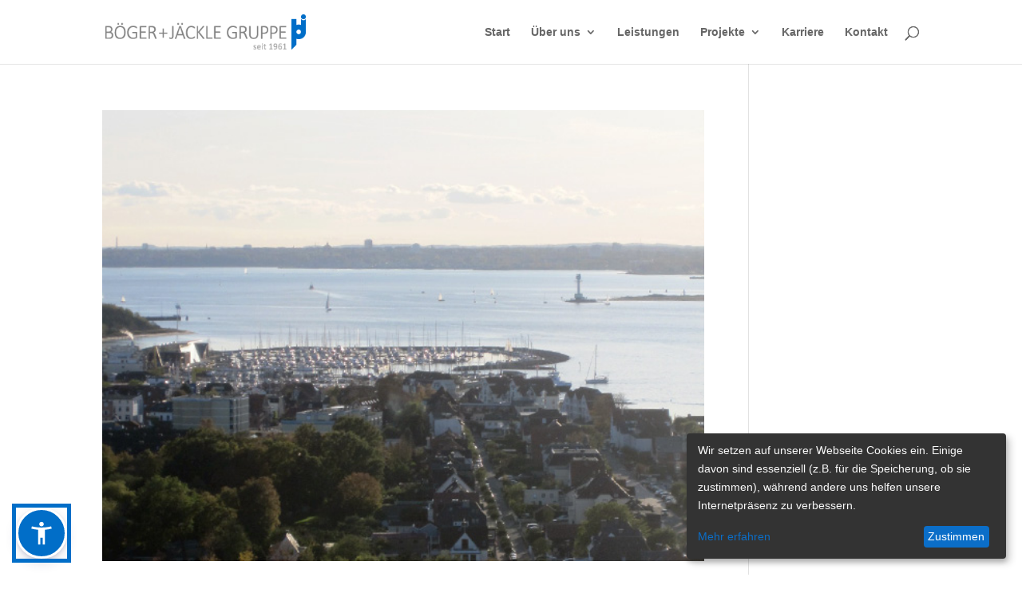

--- FILE ---
content_type: text/css
request_url: https://www.boeger-jaeckle.de/wp-content/themes/divi-child/style.css?ver=4.27.4
body_size: 5240
content:
/*
 Theme Name:     Divi Child
 Theme URI:      https://www.elegantthemes.com/gallery/divi/
 Description:    Divi Child Theme
 Author:         Elegant Themes
 Author URI:     https://www.elegantthemes.com
 Template:       Divi
 Version:        1.0.0
*/
 
 
/* =Theme customization starts here
------------------------------------------------------- */
/*
@media only screen and (min-width: 981px) {
	.page-id-4633 .et_pb_portfolio_item .et_pb_module_header, .page-id-4644 .et_pb_portfolio_item .et_pb_module_header, .page-id-4639 .et_pb_portfolio_item .et_pb_module_header, .page-id-4642 .et_pb_portfolio_item .et_pb_module_header, .page-id-4654 .et_pb_portfolio_item .et_pb_module_header, .page-id-4647 .et_pb_portfolio_item .et_pb_module_header, .page-id-4650 .et_pb_portfolio_item .et_pb_module_header, .page-id-4636 .et_pb_portfolio_item .et_pb_module_header{
		position: absolute!important;
		top: 50%!important;
		transform: translateY(-50%)!important;
		text-align: center;
		left: 20px;
		right: 20px;
		opacity: 0;
		z-index: 10;
		transition: all 0.3s ease;
		pointer-events: none;
	}
	.page-id-4633 .et_pb_portfolio_item:hover .et_pb_module_header, .page-id-4644 .et_pb_portfolio_item:hover .et_pb_module_header, .page-id-4639 .et_pb_portfolio_item:hover .et_pb_module_header, .page-id-4642 .et_pb_portfolio_item:hover .et_pb_module_header, .page-id-4654 .et_pb_portfolio_item:hover .et_pb_module_header, .page-id-4647 .et_pb_portfolio_item:hover .et_pb_module_header, .page-id-4650 .et_pb_portfolio_item:hover .et_pb_module_header, .page-id-4636 .et_pb_portfolio_item:hover .et_pb_module_header{
		opacity: 1!important;
	}

	.page-id-4633 .et_pb_portfolio_item .et_overlay:before, .page-id-4644 .et_pb_portfolio_item .et_overlay:before, .page-id-4639 .et_pb_portfolio_item .et_overlay:before, .page-id-4642 .et_pb_portfolio_item .et_overlay:before, .page-id-4654 .et_pb_portfolio_item .et_overlay:before, .page-id-4647 .et_pb_portfolio_item .et_overlay:before, .page-id-4650 .et_pb_portfolio_item .et_overlay:before, .page-id-4636 .et_pb_portfolio_item .et_overlay:before{
		display: none!important;
	}
}
@media only screen and (max-width: 980px) and (min-width: 768px){
	.page-id-4633 .et_pb_row, .page-id-4644 .et_pb_row, .page-id-4639 .et_pb_row, .page-id-4642 .et_pb_row, .page-id-4654 .et_pb_row, .page-id-4647 .et_pb_row, .page-id-4650 .et_pb_row, .page-id-4636 .et_pb_row{
		max-width: 95%;
		min-width: 95%;
	}
	.page-id-4633 .et_pb_portfolio_item h2, .page-id-4644 .et_pb_portfolio_item h2, .page-id-4639 .et_pb_portfolio_item h2, .page-id-4642 .et_pb_portfolio_item h2, .page-id-4654 .et_pb_portfolio_item h2, .page-id-4647 .et_pb_portfolio_item h2, .page-id-4650 .et_pb_portfolio_item h2, .page-id-4636 .et_pb_portfolio_item h2{
		font-size: 18px;
	}
}

@media only screen and (max-width: 767px) {
	.page-id-4633 .et_pb_row, .page-id-4644 .et_pb_row, .page-id-4639 .et_pb_row, .page-id-4642 .et_pb_row, .page-id-4654 .et_pb_row, .page-id-4647 .et_pb_row, .page-id-4650 .et_pb_row, .page-id-4636 .et_pb_row {
		max-width: 98%;
		min-width: 98%;
	}
	.page-id-4633 .et_pb_portfolio_filter, .page-id-4644 .et_pb_portfolio_filter, .page-id-4639 .et_pb_portfolio_filter, .page-id-4642 .et_pb_portfolio_filter, .page-id-4654 .et_pb_portfolio_filter, .page-id-4647 .et_pb_portfolio_filter, .page-id-4650 .et_pb_portfolio_filter, .page-id-4636 .et_pb_portfolio_filter{
		min-width: 100%;
		padding-right: 50%;
		margin-top: 1px;
	}
	.page-id-4633 .et_pb_portfolio_item h2, .page-id-4644 .et_pb_portfolio_item h2, .page-id-4639 .et_pb_portfolio_item h2, .page-id-4642 .et_pb_portfolio_item h2, .page-id-4654 .et_pb_portfolio_item h2, .page-id-4647 .et_pb_portfolio_item h2, .page-id-4650 .et_pb_portfolio_item h2, .page-id-4636 .et_pb_portfolio_item h2 {
		font-size: 18px;
	}
}
.page-id-4633 .et_pb_gutters3 .et_pb_column_4_4 .et_pb_widget, .page-id-4644 .et_pb_gutters3 .et_pb_column_4_4 .et_pb_widget, .page-id-4639 .et_pb_gutters3 .et_pb_column_4_4 .et_pb_widget, .page-id-4642 .et_pb_gutters3 .et_pb_column_4_4 .et_pb_widget, .page-id-4654 .et_pb_gutters3 .et_pb_column_4_4 .et_pb_widget, .page-id-4647 .et_pb_gutters3 .et_pb_column_4_4 .et_pb_widget, .page-id-4650 .et_pb_gutters3 .et_pb_column_4_4 .et_pb_widget, .page-id-4636 .et_pb_gutters3 .et_pb_column_4_4 .et_pb_widget{
	margin-bottom: 0;
}
.page-id-4644 .et_pb_portfolio_filter, .page-id-4639 .et_pb_portfolio_filter, .page-id-4642 .et_pb_portfolio_filter, .page-id-4654 .et_pb_portfolio_filter, .page-id-4647 .et_pb_portfolio_filter, .page-id-4650 .et_pb_portfolio_filter, .page-id-4636 .et_pb_portfolio_filter{
	display: none;
}
.page-id-4633 .et_pb_portfolio_filter:nth-of-type(2){
  display: none;
}
.page-id-4633 #zurueck, .page-id-4644 #zurueck, .page-id-4639 #zurueck, .page-id-4642 #zurueck, .page-id-4654 #zurueck, .page-id-4647 #zurueck, .page-id-4650 #zurueck, .page-id-4636 #zurueck{
	float: left;
	font-size: 18px;
}
.page-id-4644 .et_pb_filterable_portfolio .et_pb_portfolio_filters, .page-id-4639 .et_pb_filterable_portfolio .et_pb_portfolio_filters, .page-id-4642 .et_pb_filterable_portfolio .et_pb_portfolio_filters, .page-id-4654 .et_pb_filterable_portfolio .et_pb_portfolio_filters, .page-id-4647 .et_pb_filterable_portfolio .et_pb_portfolio_filters, .page-id-4650 .et_pb_filterable_portfolio .et_pb_portfolio_filters, .page-id-4636 .et_pb_filterable_portfolio .et_pb_portfolio_filters{
	margin-bottom: 0px;
}
*/

--- FILE ---
content_type: text/css
request_url: https://www.boeger-jaeckle.de/wp-content/themes/divi-child/sienna/asw.css?v=1.7
body_size: 3288
content:
.asw-menu, .asw-menu-btn{
	position:fixed;
	left:20px;
	transition:.3s;
	z-index:500000
}
.asw-widget{
	-webkit-user-select:none;
	-moz-user-select:none;
	-ms-user-select:none;
	user-select:none;
	font-weight:400;
	-webkit-font-smoothing:antialiased
}
.asw-widget *{box-sizing:border-box}
.asw-menu-btn{bottom:20px;
	background:#016ec8!important;
	box-shadow:0 5px 15px 0 rgb(37 44 97 / 15%),0 2px 4px 0 rgb(93 100 148 / 20%);
	border-radius:50%;
	align-items:center;
	justify-content:center;
	transform:translateY(0);
	width:64px;
	height:64px;
	display:flex;
	fill:white;
	cursor:pointer;
	border:3px solid #fff !important;
	outline:5px solid #016ec8 !important
}
.asw-menu-btn svg{width:34px;
	height:34px;
	min-height:34px;
	min-width:34px;
	max-width:34px;
	max-height:34px;
	background:0 0!important
}
.asw-menu-btn:hover{
	transform:scale(1.05)
}
@media screen and (max-width:768px) {
	.asw-menu-btn {
		width:48px;
		height:48px;
	}
	.asw-menu-btn svg {
		height: 28px !important;
  		width: 28px !important;
		min-height: 28px !important;
  		min-width: 28px !important;
	}
	
}

	
.asw-menu{
	display:none;
	top:20px;
	border-radius:8px;
	box-shadow:-1px 0 20px -14px #000;
	opacity:1;
	overflow:hidden;
	background:#fff;
	width:500px;
	line-height:1;
	font-size:14px;
	height:calc(100vh - 40px - 75px);
	letter-spacing:.015em
}
.asw-btn, .asw-footer a{font-size:14px!important}
.asw-menu-header{
	display:flex;
	align-items:center;
	justify-content:space-between;
	background:#016ec8;
	color:#fff;
	padding-left:12px;
	font-weight:600
}
.asw-menu-header>div{display:flex}
.asw-menu-header div[role=button]{
	padding:12px;
	cursor:pointer
}
.asw-menu-header div[role=button]:hover,.asw-minus:hover,.asw-plus:hover{
	opacity:.8
}
.asw-items{
	display:flex;
	gap:10px;
	padding:0;
	list-style:none;
	flex-wrap:wrap;
	justify-content:space-between
}
.asw-btn{
	width:140px;
	height:120px;
	border-radius:8px;
	padding:15px;
	display:flex;
	align-items:center;
	justify-content:center;
	flex-direction:column;
	text-align:center;
	color:#333;
	background:#ecf3ff;
	border:3px solid #ecf3ff;
	transition:background-color .3s;
	cursor:pointer
}
.asw-btn .material-icons{
	margin-bottom:16px
}
.asw-btn:hover{border-color:#016ec8}
.asw-btn.asw-selected{
	background:#016ec8;
	color:#fff;
	border-color:#016ec8
}
.asw-footer{
	position:absolute;
	bottom:0;
	left:0;
	right:0;
	background:#fff;
	padding:16px;
	text-align:center;
	color:#fff
}
.asw-footer a{
	text-decoration:underline;
	color:#fff;
	background:0 0!important
}
.asw-menu-content{
	overflow-y:scroll;
	max-height:calc(100% - 80px);
	color:#000
}
.asw-card{
	margin:0 15px 30px
}
.asw-card-title{
	font-size:18px;
	padding:15px 0
}
.asw-card-title span {
	float:right
}
.asw-adjust-font{
	background:#ecf3ff;
	padding:20px 25px;
	margin-bottom:16px
}
.asw-adjust-font .label{
	display:flex;
	align-items:center
}
.asw-adjust-font>div{
	display:flex;
	justify-content:space-between;
	margin-top:20px;
	align-items:center;
	font-size:16px;
	font-weight:700
}
.asw-adjust-font div[role=button]{
	background:#016ec8;
	border-radius:50%;
	width:36px;
	height:36px;
	display:flex;
	align-items:center;
	justify-content:center;
	color:#fff;
	cursor:pointer
}
.asw-overlay{
	position:fixed;
	top:0;
	left:0;
	width:100%;
	height:100%;
	z-index:10000;
	display:none
}
@media only screen and (max-width:560px){
	.asw-menu{
		width:calc(100vw - 20px);
		left:10px
	}
	.asw-btn{width:calc(50% - 8px)}
}